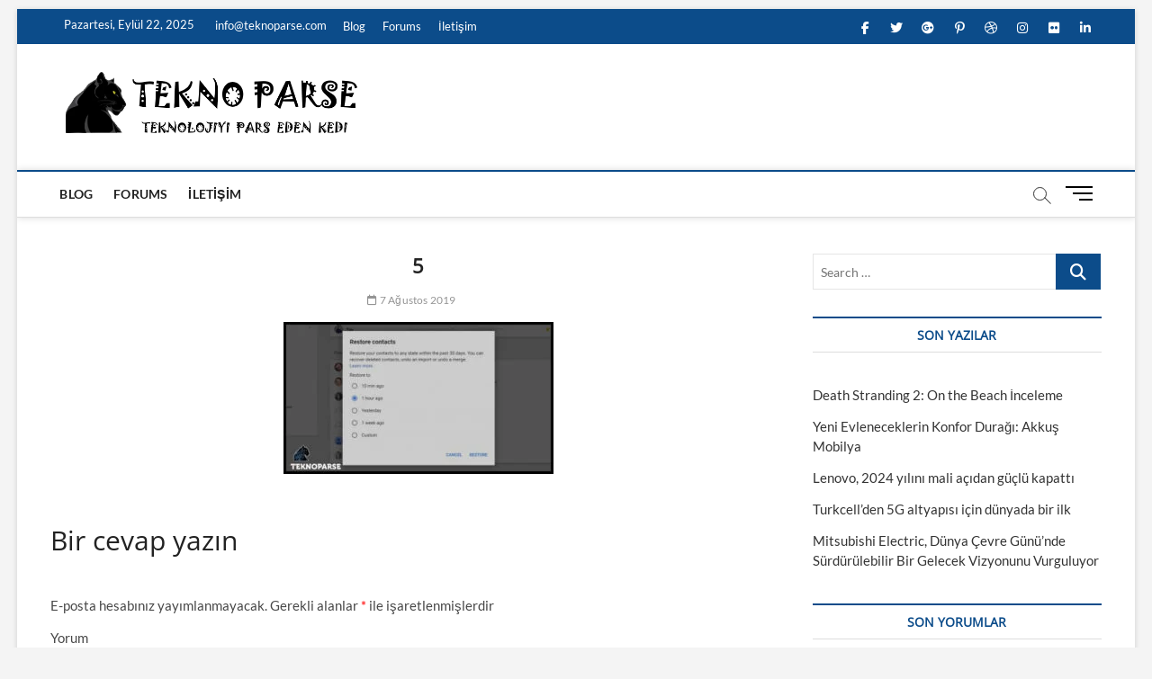

--- FILE ---
content_type: text/html
request_url: https://teknoparse.com/detayli-android-veri-kurtarma-rehberi/5-3/
body_size: 9856
content:
<!DOCTYPE html>
<html lang="tr"
	prefix="og: http://ogp.me/ns#" >
<head>
<meta charset="UTF-8" />
<link rel="profile" href="http://gmpg.org/xfn/11" />
<title>5 &#8211; TeknoParse</title>
		 		 		 		 		 		 		 		 		 		 		 		 		 		 		 		 		 		 		 		 		 		 		 		 		 		 		 		 		 		 		 		 		 		 		 		 		 		 		 		 <link rel='dns-prefetch' href='//s.w.org' />
<link rel="alternate" type="application/rss+xml" title="TeknoParse &raquo; beslemesi" href="https://teknoparse.com/feed/" />
<link rel="alternate" type="application/rss+xml" title="TeknoParse &raquo; yorum beslemesi" href="https://teknoparse.com/comments/feed/" />
<link rel="alternate" type="application/rss+xml" title="TeknoParse &raquo; 5 yorum beslemesi" href="https://teknoparse.com/detayli-android-veri-kurtarma-rehberi/5-3/feed/" />
		<script type="text/javascript">
			window._wpemojiSettings = {"baseUrl":"https:\/\/s.w.org\/images\/core\/emoji\/12.0.0-1\/72x72\/","ext":".png","svgUrl":"https:\/\/s.w.org\/images\/core\/emoji\/12.0.0-1\/svg\/","svgExt":".svg","source":{"concatemoji":"https:\/\/teknoparse.com\/wp-includes\/js\/wp-emoji-release.min.js?ver=5.4.16"}};
			/*! This file is auto-generated */
			!function(e,a,t){var n,r,o,i=a.createElement("canvas"),p=i.getContext&&i.getContext("2d");function s(e,t){var a=String.fromCharCode;p.clearRect(0,0,i.width,i.height),p.fillText(a.apply(this,e),0,0);e=i.toDataURL();return p.clearRect(0,0,i.width,i.height),p.fillText(a.apply(this,t),0,0),e===i.toDataURL()}function c(e){var t=a.createElement("script");t.src=e,t.defer=t.type="text/javascript",a.getElementsByTagName("head")[0].appendChild(t)}for(o=Array("flag","emoji"),t.supports={everything:!0,everythingExceptFlag:!0},r=0;r<o.length;r++)t.supports[o[r]]=function(e){if(!p||!p.fillText)return!1;switch(p.textBaseline="top",p.font="600 32px Arial",e){case"flag":return s([127987,65039,8205,9895,65039],[127987,65039,8203,9895,65039])?!1:!s([55356,56826,55356,56819],[55356,56826,8203,55356,56819])&&!s([55356,57332,56128,56423,56128,56418,56128,56421,56128,56430,56128,56423,56128,56447],[55356,57332,8203,56128,56423,8203,56128,56418,8203,56128,56421,8203,56128,56430,8203,56128,56423,8203,56128,56447]);case"emoji":return!s([55357,56424,55356,57342,8205,55358,56605,8205,55357,56424,55356,57340],[55357,56424,55356,57342,8203,55358,56605,8203,55357,56424,55356,57340])}return!1}(o[r]),t.supports.everything=t.supports.everything&&t.supports[o[r]],"flag"!==o[r]&&(t.supports.everythingExceptFlag=t.supports.everythingExceptFlag&&t.supports[o[r]]);t.supports.everythingExceptFlag=t.supports.everythingExceptFlag&&!t.supports.flag,t.DOMReady=!1,t.readyCallback=function(){t.DOMReady=!0},t.supports.everything||(n=function(){t.readyCallback()},a.addEventListener?(a.addEventListener("DOMContentLoaded",n,!1),e.addEventListener("load",n,!1)):(e.attachEvent("onload",n),a.attachEvent("onreadystatechange",function(){"complete"===a.readyState&&t.readyCallback()})),(n=t.source||{}).concatemoji?c(n.concatemoji):n.wpemoji&&n.twemoji&&(c(n.twemoji),c(n.wpemoji)))}(window,document,window._wpemojiSettings);
		</script>
		<style type="text/css">
img.wp-smiley,
img.emoji {
	display: inline !important;
	border: none !important;
	box-shadow: none !important;
	height: 1em !important;
	width: 1em !important;
	margin: 0 .07em !important;
	vertical-align: -0.1em !important;
	background: none !important;
	padding: 0 !important;
}
</style>
	<!-- <link rel='stylesheet' id='wp-block-library-css'  href='https://teknoparse.com/wp-includes/css/dist/block-library/style.min.css?ver=5.4.16' type='text/css' media='all' /> -->
<!-- <link rel='stylesheet' id='wp-date-remover-css'  href='https://teknoparse.com/wp-content/plugins/wp-date-remover/public/css/wp-date-remover-public.css?ver=1.0.0' type='text/css' media='all' /> -->
<!-- <link rel='stylesheet' id='magbook-style-css'  href='https://teknoparse.com/wp-content/themes/magbook/style.css?ver=5.4.16' type='text/css' media='all' /> -->
<link rel="stylesheet" type="text/css" href="//teknoparse.com/wp-content/cache/wpfc-minified/978hdzmv/7x0k6.css" media="all"/>
<style id='magbook-style-inline-css' type='text/css'>
/* Logo for high resolution screen(Use 2X size image) */
		.custom-logo-link .custom-logo {
			height: 80px;
			width: auto;
		}

		.top-logo-title .custom-logo-link {
			display: inline-block;
		}

		.top-logo-title .custom-logo {
			height: auto;
			width: 50%;
		}

		.top-logo-title #site-detail {
			display: block;
			text-align: center;
		}
		.side-menu-wrap .custom-logo {
			height: auto;
			width:100%;
		}

		@media only screen and (max-width: 767px) { 
			.top-logo-title .custom-logo-link .custom-logo {
				width: 60%;
			}
		}

		@media only screen and (max-width: 480px) { 
			.top-logo-title .custom-logo-link .custom-logo {
				width: 80%;
			}
		}
			/* Hide Category */
			.entry-meta .cats-links,
			.box-layout-1 .cat-box-primary .cat-box-text .cats-links,
			.widget-cat-box-2 .post:nth-child(2) .cats-links,
			.main-slider .no-slider .slides li:first-child .slider-text-content .cats-links {
				display: none;
				visibility: hidden;
			}/* Hide Comments */
			.entry-meta .comments,
			.mb-entry-meta .comments {
				display: none;
				visibility: hidden;
			}
		#site-branding #site-title, #site-branding #site-description{
			clip: rect(1px, 1px, 1px, 1px);
			position: absolute;
		}
.cats-links .cl-646{

					border-color:#23b2e5;
					color:#23b2e5;

				}
				.menu-item-object-category.cl-646 a, .widget-cat-tab-box .cat-tab-menu .cl-646{
					color:#23b2e5;

				}.cats-links .cl-648{

					border-color:#d90866;
					color:#d90866;

				}
				.menu-item-object-category.cl-648 a, .widget-cat-tab-box .cat-tab-menu .cl-648{
					color:#d90866;

				}
</style>
<!-- <link rel='stylesheet' id='font-awesome-css'  href='https://teknoparse.com/wp-content/themes/magbook/assets/font-awesome/css/all.min.css?ver=5.4.16' type='text/css' media='all' /> -->
<!-- <link rel='stylesheet' id='magbook-responsive-css'  href='https://teknoparse.com/wp-content/themes/magbook/css/responsive.css?ver=5.4.16' type='text/css' media='all' /> -->
<!-- <link rel='stylesheet' id='magbook-google-fonts-css'  href='https://teknoparse.com/wp-content/fonts/7c7f521ea65e77a96def1f4f8a7b585c.css?ver=5.4.16' type='text/css' media='all' /> -->
<link rel="stylesheet" type="text/css" href="//teknoparse.com/wp-content/cache/wpfc-minified/2zul6w6u/dnlm3.css" media="all"/>
<script src='//teknoparse.com/wp-content/cache/wpfc-minified/89q24463/7x0k6.js' type="text/javascript"></script>
<!-- <script type='text/javascript' src='https://teknoparse.com/wp-includes/js/jquery/jquery.js?ver=1.12.4-wp'></script> -->
<!-- <script type='text/javascript' src='https://teknoparse.com/wp-includes/js/jquery/jquery-migrate.min.js?ver=1.4.1'></script> -->
<!-- <script type='text/javascript' src='https://teknoparse.com/wp-content/plugins/wp-date-remover/public/js/wp-date-remover-public.js?ver=1.0.0'></script> -->
<!--[if lt IE 9]>
<script type='text/javascript' src='https://teknoparse.com/wp-content/themes/magbook/js/html5.js?ver=3.7.3'></script>
<![endif]-->
<link rel='https://api.w.org/' href='https://teknoparse.com/wp-json/' />
<link rel="EditURI" type="application/rsd+xml" title="RSD" href="https://teknoparse.com/xmlrpc.php?rsd" />
<link rel="wlwmanifest" type="application/wlwmanifest+xml" href="https://teknoparse.com/wp-includes/wlwmanifest.xml" /> 
<meta name="generator" content="WordPress 5.4.16" />
<link rel='shortlink' href='https://teknoparse.com/?p=4966' />
<link rel="alternate" type="application/json+oembed" href="https://teknoparse.com/wp-json/oembed/1.0/embed?url=https%3A%2F%2Fteknoparse.com%2Fdetayli-android-veri-kurtarma-rehberi%2F5-3%2F" />
<link rel="alternate" type="text/xml+oembed" href="https://teknoparse.com/wp-json/oembed/1.0/embed?url=https%3A%2F%2Fteknoparse.com%2Fdetayli-android-veri-kurtarma-rehberi%2F5-3%2F&#038;format=xml" />
<!-- Analytics by WP-Statistics v12.6.4 - https://wp-statistics.com/ -->
	<meta name="viewport" content="width=device-width" />
	<style type="text/css">.recentcomments a{display:inline !important;padding:0 !important;margin:0 !important;}</style>      <meta name="onesignal" content="wordpress-plugin"/>
          <link rel="manifest"
            href="https://teknoparse.com/wp-content/plugins/onesignal-free-web-push-notifications/sdk_files/manifest.json.php?gcm_sender_id="/>
          <script src="https://cdn.onesignal.com/sdks/OneSignalSDK.js" async></script>    <script>

      window.OneSignal = window.OneSignal || [];

      OneSignal.push( function() {
        OneSignal.SERVICE_WORKER_UPDATER_PATH = "OneSignalSDKUpdaterWorker.js.php";
        OneSignal.SERVICE_WORKER_PATH = "OneSignalSDKWorker.js.php";
        OneSignal.SERVICE_WORKER_PARAM = { scope: '/' };

        OneSignal.setDefaultNotificationUrl("https://teknoparse.com");
        var oneSignal_options = {};
        window._oneSignalInitOptions = oneSignal_options;

        oneSignal_options['wordpress'] = true;
oneSignal_options['appId'] = '67890e46-be29-4fb9-8116-9a5cd007fdac';
oneSignal_options['autoRegister'] = true;
oneSignal_options['welcomeNotification'] = { };
oneSignal_options['welcomeNotification']['title'] = "";
oneSignal_options['welcomeNotification']['message'] = "";
oneSignal_options['path'] = "https://teknoparse.com/wp-content/plugins/onesignal-free-web-push-notifications/sdk_files/";
oneSignal_options['persistNotification'] = true;
oneSignal_options['promptOptions'] = { };
oneSignal_options['promptOptions']['actionMessage'] = 'Bildirimleri alın';
oneSignal_options['promptOptions']['exampleNotificationTitleDesktop'] = 'Örnek bildirim';
oneSignal_options['promptOptions']['exampleNotificationMessageDesktop'] = 'Pc de örnek görünüm';
oneSignal_options['promptOptions']['exampleNotificationTitleMobile'] = 'Örnek cep telefonu bildirimi';
oneSignal_options['promptOptions']['exampleNotificationMessageMobile'] = 'Telefonunuzda bildirimler böyle gözükecek';
oneSignal_options['promptOptions']['exampleNotificationCaption'] = 'Dilediğiniz zaman ayrılabilrisiniz';
oneSignal_options['promptOptions']['acceptButtonText'] = 'DEVAM';
oneSignal_options['promptOptions']['cancelButtonText'] = 'VAZGEÇ';
oneSignal_options['promptOptions']['siteName'] = 'https://teknoparse.com';
oneSignal_options['promptOptions']['autoAcceptTitle'] = 'İzin verin';
oneSignal_options['notifyButton'] = { };
oneSignal_options['notifyButton']['enable'] = true;
oneSignal_options['notifyButton']['position'] = 'bottom-right';
oneSignal_options['notifyButton']['theme'] = 'default';
oneSignal_options['notifyButton']['size'] = 'medium';
oneSignal_options['notifyButton']['prenotify'] = true;
oneSignal_options['notifyButton']['displayPredicate'] = function() {
              return OneSignal.isPushNotificationsEnabled()
                      .then(function(isPushEnabled) {
                          return !isPushEnabled;
                      });
            };
oneSignal_options['notifyButton']['showCredit'] = true;
oneSignal_options['notifyButton']['text'] = {};
oneSignal_options['notifyButton']['text']['message.prenotify'] = 'Yeni yazılar için bildirim alın';
oneSignal_options['notifyButton']['text']['tip.state.unsubscribed'] = 'Yeni yazılar için bildirim alın.';
oneSignal_options['notifyButton']['text']['tip.state.subscribed'] = 'Bildirimler açık';
oneSignal_options['notifyButton']['text']['tip.state.blocked'] = 'Bildirimleri kapattınız';
oneSignal_options['notifyButton']['text']['message.action.subscribed'] = 'Anlık bildirimler açık';
oneSignal_options['notifyButton']['text']['message.action.resubscribed'] = 'Bildirimlere katıldınız';
oneSignal_options['notifyButton']['text']['message.action.unsubscribed'] = 'Artık bildirim almayacaksınız';
oneSignal_options['notifyButton']['text']['dialog.main.title'] = 'Bildirimleri yönetin';
oneSignal_options['notifyButton']['text']['dialog.main.button.subscribe'] = 'Katılın';
oneSignal_options['notifyButton']['text']['dialog.main.button.unsubscribe'] = 'Ayrılın';
oneSignal_options['notifyButton']['text']['dialog.blocked.title'] = 'Engeli kaldır';
oneSignal_options['notifyButton']['text']['dialog.blocked.message'] = 'Message';
oneSignal_options['notifyButton']['colors'] = {};
              oneSignal_options['autoRegister'] = false;
              OneSignal.showHttpPrompt();
              OneSignal.init(window._oneSignalInitOptions);
                    });

      function documentInitOneSignal() {
        var oneSignal_elements = document.getElementsByClassName("OneSignal-prompt");

        var oneSignalLinkClickHandler = function(event) { OneSignal.push(['registerForPushNotifications']); event.preventDefault(); };        for(var i = 0; i < oneSignal_elements.length; i++)
          oneSignal_elements[i].addEventListener('click', oneSignalLinkClickHandler, false);
      }

      if (document.readyState === 'complete') {
           documentInitOneSignal();
      }
      else {
           window.addEventListener("load", function(event){
               documentInitOneSignal();
          });
      }
    </script>

<link rel="icon" href="https://teknoparse.com/wp-content/uploads/2020/04/teknoparse_logo.png" sizes="32x32" />
<link rel="icon" href="https://teknoparse.com/wp-content/uploads/2020/04/teknoparse_logo.png" sizes="192x192" />
<link rel="apple-touch-icon" href="https://teknoparse.com/wp-content/uploads/2020/04/teknoparse_logo.png" />
<meta name="msapplication-TileImage" content="https://teknoparse.com/wp-content/uploads/2020/04/teknoparse_logo.png" />
</head>
<body class="attachment attachment-template-default single single-attachment postid-4966 attachmentid-4966 attachment-jpeg wp-custom-logo wp-embed-responsive boxed-layout n-sld ">
	<div id="page" class="site">
	<a class="skip-link screen-reader-text" href="#site-content-contain">Skip to content</a>
	<!-- Masthead ============================================= -->
	<header id="masthead" class="site-header" role="banner">
		<div class="header-wrap">
						<!-- Top Header============================================= -->
			<div class="top-header">

									<div class="top-bar">
						<div class="wrap">
															<div class="top-bar-date">
									<span>Pazartesi, Eylül 22, 2025</span>
								</div>
							<aside id="custom_html-1" class="widget_text widget widget_contact"><div class="textwidget custom-html-widget"><ul>
		<li><a title="Mail Us" href="mailto:info@teknoparse.com"><i class="fa fa-envelope-o"></i> info@teknoparse.com</a></li>
</ul></div></aside>							<nav class="top-bar-menu" role="navigation" aria-label="Topbar Menu">
								<button class="top-menu-toggle" type="button">			
									<i class="fa-solid fa-bars"></i>
							  	</button>
								<ul class="top-menu"><li id="menu-item-1593" class="menu-item menu-item-type-custom menu-item-object-custom menu-item-1593"><a href="#">Blog</a></li>
<li id="menu-item-1594" class="menu-item menu-item-type-custom menu-item-object-custom menu-item-1594"><a href="#">Forums</a></li>
<li id="menu-item-1930" class="menu-item menu-item-type-post_type menu-item-object-page menu-item-1930"><a href="https://teknoparse.com/iletisim/">İletişim</a></li>
</ul>							</nav> <!-- end .top-bar-menu -->
							<div class="header-social-block">	<div class="social-links clearfix">
	<ul><li id="menu-item-196" class="menu-item menu-item-type-custom menu-item-object-custom menu-item-196"><a href="https://www.facebook.com/TeknoParse-328372811408049"><span class="screen-reader-text">facebook</span></a></li>
<li id="menu-item-197" class="menu-item menu-item-type-custom menu-item-object-custom menu-item-197"><a href="https://twitter.com/ParseTekno"><span class="screen-reader-text">twitter</span></a></li>
<li id="menu-item-198" class="menu-item menu-item-type-custom menu-item-object-custom menu-item-198"><a href="http://plus.google.com"><span class="screen-reader-text">googleplus</span></a></li>
<li id="menu-item-199" class="menu-item menu-item-type-custom menu-item-object-custom menu-item-199"><a href="http://pinterest.com"><span class="screen-reader-text">pinterest</span></a></li>
<li id="menu-item-200" class="menu-item menu-item-type-custom menu-item-object-custom menu-item-200"><a href="http://dribbble.com"><span class="screen-reader-text">dribbble</span></a></li>
<li id="menu-item-201" class="menu-item menu-item-type-custom menu-item-object-custom menu-item-201"><a href="https://www.instagram.com/teknoparse/"><span class="screen-reader-text">instagram</span></a></li>
<li id="menu-item-202" class="menu-item menu-item-type-custom menu-item-object-custom menu-item-202"><a href="http://flickr.com"><span class="screen-reader-text">flickr</span></a></li>
<li id="menu-item-203" class="menu-item menu-item-type-custom menu-item-object-custom menu-item-203"><a href="http://linkedin.com"><span class="screen-reader-text">linkedin</span></a></li>
</ul>	</div><!-- end .social-links -->
	</div><!-- end .header-social-block -->
						</div> <!-- end .wrap -->
					</div> <!-- end .top-bar -->
				
				<!-- Main Header============================================= -->
				<div class="logo-bar"> <div class="wrap"> <div id="site-branding"><a href="https://teknoparse.com/" class="custom-logo-link" rel="home"><img width="648" height="153" src="https://teknoparse.com/wp-content/uploads/2019/05/magbook_site_branding.png" class="custom-logo" alt="TeknoParse" srcset="https://teknoparse.com/wp-content/uploads/2019/05/magbook_site_branding.png 648w, https://teknoparse.com/wp-content/uploads/2019/05/magbook_site_branding-600x142.png 600w, https://teknoparse.com/wp-content/uploads/2019/05/magbook_site_branding-300x71.png 300w" sizes="(max-width: 648px) 100vw, 648px" /></a><div id="site-detail"> <h2 id="site-title"> 				<a href="https://teknoparse.com/" title="TeknoParse" rel="home"> TeknoParse </a>
				 </h2> <!-- end .site-title --> 					<div id="site-description"> En Güncel Teknoloji Haber ve İncelemeleri </div> <!-- end #site-description -->
						
		</div></div>		</div><!-- end .wrap -->
	</div><!-- end .logo-bar -->


				<div id="sticky-header" class="clearfix">
					<div class="wrap">
						<div class="main-header clearfix">

							<!-- Main Nav ============================================= -->
									<div id="site-branding">
			<a href="https://teknoparse.com/" class="custom-logo-link" rel="home"><img width="648" height="153" src="https://teknoparse.com/wp-content/uploads/2019/05/magbook_site_branding.png" class="custom-logo" alt="TeknoParse" srcset="https://teknoparse.com/wp-content/uploads/2019/05/magbook_site_branding.png 648w, https://teknoparse.com/wp-content/uploads/2019/05/magbook_site_branding-600x142.png 600w, https://teknoparse.com/wp-content/uploads/2019/05/magbook_site_branding-300x71.png 300w" sizes="(max-width: 648px) 100vw, 648px" /></a>		</div> <!-- end #site-branding -->
									<nav id="site-navigation" class="main-navigation clearfix" role="navigation" aria-label="Main Menu">
																
									<button class="menu-toggle" type="button" aria-controls="primary-menu" aria-expanded="false">
										<span class="line-bar"></span>
									</button><!-- end .menu-toggle -->
									<ul id="primary-menu" class="menu nav-menu"><li class="menu-item menu-item-type-custom menu-item-object-custom menu-item-1593"><a href="#">Blog</a></li>
<li class="menu-item menu-item-type-custom menu-item-object-custom menu-item-1594"><a href="#">Forums</a></li>
<li class="menu-item menu-item-type-post_type menu-item-object-page menu-item-1930"><a href="https://teknoparse.com/iletisim/">İletişim</a></li>
</ul>								</nav> <!-- end #site-navigation -->
															<button id="search-toggle" type="button" class="header-search" type="button"></button>
								<div id="search-box" class="clearfix">
									<form class="search-form" action="https://teknoparse.com/" method="get">
			<label class="screen-reader-text">Search &hellip;</label>
		<input type="search" name="s" class="search-field" placeholder="Search &hellip;" autocomplete="off" />
		<button type="submit" class="search-submit"><i class="fa-solid fa-magnifying-glass"></i></button>
</form> <!-- end .search-form -->								</div>  <!-- end #search-box -->
																<button class="show-menu-toggle" type="button">			
										<span class="sn-text">Menu Button</span>
										<span class="bars"></span>
								  	</button>
						  	
						</div><!-- end .main-header -->
					</div> <!-- end .wrap -->
				</div><!-- end #sticky-header -->

							</div><!-- end .top-header -->
								<aside class="side-menu-wrap" role="complementary" aria-label="Side Sidebar">
						<div class="side-menu">
					  		<button class="hide-menu-toggle" type="button">		
								<span class="bars"></span>
						  	</button>

									<div id="site-branding">
			<a href="https://teknoparse.com/" class="custom-logo-link" rel="home"><img width="648" height="153" src="https://teknoparse.com/wp-content/uploads/2019/05/magbook_site_branding.png" class="custom-logo" alt="TeknoParse" srcset="https://teknoparse.com/wp-content/uploads/2019/05/magbook_site_branding.png 648w, https://teknoparse.com/wp-content/uploads/2019/05/magbook_site_branding-600x142.png 600w, https://teknoparse.com/wp-content/uploads/2019/05/magbook_site_branding-300x71.png 300w" sizes="(max-width: 648px) 100vw, 648px" /></a>		</div> <!-- end #site-branding -->
		<div class="social-links clearfix">
	<ul><li class="menu-item menu-item-type-custom menu-item-object-custom menu-item-196"><a href="https://www.facebook.com/TeknoParse-328372811408049"><span class="screen-reader-text">facebook</span></a></li>
<li class="menu-item menu-item-type-custom menu-item-object-custom menu-item-197"><a href="https://twitter.com/ParseTekno"><span class="screen-reader-text">twitter</span></a></li>
<li class="menu-item menu-item-type-custom menu-item-object-custom menu-item-198"><a href="http://plus.google.com"><span class="screen-reader-text">googleplus</span></a></li>
<li class="menu-item menu-item-type-custom menu-item-object-custom menu-item-199"><a href="http://pinterest.com"><span class="screen-reader-text">pinterest</span></a></li>
<li class="menu-item menu-item-type-custom menu-item-object-custom menu-item-200"><a href="http://dribbble.com"><span class="screen-reader-text">dribbble</span></a></li>
<li class="menu-item menu-item-type-custom menu-item-object-custom menu-item-201"><a href="https://www.instagram.com/teknoparse/"><span class="screen-reader-text">instagram</span></a></li>
<li class="menu-item menu-item-type-custom menu-item-object-custom menu-item-202"><a href="http://flickr.com"><span class="screen-reader-text">flickr</span></a></li>
<li class="menu-item menu-item-type-custom menu-item-object-custom menu-item-203"><a href="http://linkedin.com"><span class="screen-reader-text">linkedin</span></a></li>
</ul>	</div><!-- end .social-links -->
	<div class="side-widget-tray"><!-- Category Box Widget ============================================= --><section id="magbook_category_box_widgets-1" class="widget widget-cat-box">						<div class="box-layout-2">
							<div class="cat-box-wrap clearfix">
									</div>
				<!-- end .cat-box-wrap -->
			</div>
			<!-- end .box-layout-1 -->
	</section><!-- end .widget-cat-box --></div> <!-- end .side-widget-tray -->						</div><!-- end .side-menu -->
					</aside><!-- end .side-menu-wrap -->
						</div><!-- end .header-wrap -->

		<!-- Breaking News ============================================= -->
		
		<!-- Main Slider ============================================= -->
			</header> <!-- end #masthead -->

	<!-- Main Page Start ============================================= -->
	<div id="site-content-contain" class="site-content-contain">
		<div id="content" class="site-content">
				<div class="wrap">
	<div id="primary" class="content-area">
		<main id="main" class="site-main" role="main">
							<article id="post-4966" class="post-4966 attachment type-attachment status-inherit hentry">
										<header class="entry-header">
													<div class="entry-meta">
									<span class="cats-links">
			</span><!-- end .cat-links -->
							</div>
														<h1 class="entry-title">5</h1> <!-- end.entry-title -->
							<div class="entry-meta"><span class="author vcard"><a href="https://teknoparse.com/author/tozunatmaca/" title="5"><i class="fa-regular fa-user"></i> Tözün Atmaca</a></span><span class="posted-on"><a href="https://teknoparse.com/detayli-android-veri-kurtarma-rehberi/5-3/" title="7 Ağustos 2019"><i class="fa-regular fa-calendar"></i> 7 Ağustos 2019</a></span>										<span class="comments">
										<a href="https://teknoparse.com/detayli-android-veri-kurtarma-rehberi/5-3/#respond"><i class="fa-regular fa-comment"></i> No Comments</a> </span>
								</div> <!-- end .entry-meta -->					</header> <!-- end .entry-header -->
					<div class="entry-content">
							<p class="attachment"><a href='https://teknoparse.com/wp-content/uploads/2019/08/5-2.jpg'><img width="300" height="169" src="https://teknoparse.com/wp-content/uploads/2019/08/5-2-300x169.jpg" class="attachment-medium size-medium" alt="" srcset="https://teknoparse.com/wp-content/uploads/2019/08/5-2-300x169.jpg 300w, https://teknoparse.com/wp-content/uploads/2019/08/5-2.jpg 420w" sizes="(max-width: 300px) 100vw, 300px" /></a></p>
			
					</div><!-- end .entry-content -->
									</article><!-- end .post -->
				
<div id="comments" class="comments-area">
				<div id="respond" class="comment-respond">
		<h3 id="reply-title" class="comment-reply-title">Bir cevap yazın <small><a rel="nofollow" id="cancel-comment-reply-link" href="/detayli-android-veri-kurtarma-rehberi/5-3/#respond" style="display:none;">Cevabı iptal et</a></small></h3><form action="https://teknoparse.com/wp-comments-post.php" method="post" id="commentform" class="comment-form" novalidate><p class="comment-notes"><span id="email-notes">E-posta hesabınız yayımlanmayacak.</span> Gerekli alanlar <span class="required">*</span> ile işaretlenmişlerdir</p><p class="comment-form-comment"><label for="comment">Yorum</label> <textarea id="comment" name="comment" cols="45" rows="8" maxlength="65525" required="required"></textarea></p><p class="comment-form-author"><label for="author">İsim <span class="required">*</span></label> <input id="author" name="author" type="text" value="" size="30" maxlength="245" required='required' /></p>
<p class="comment-form-email"><label for="email">E-posta <span class="required">*</span></label> <input id="email" name="email" type="email" value="" size="30" maxlength="100" aria-describedby="email-notes" required='required' /></p>
<p class="comment-form-url"><label for="url">İnternet sitesi</label> <input id="url" name="url" type="url" value="" size="30" maxlength="200" /></p>
<p class="comment-form-cookies-consent"><input id="wp-comment-cookies-consent" name="wp-comment-cookies-consent" type="checkbox" value="yes" /> <label for="wp-comment-cookies-consent">Bir dahaki sefere yorum yaptığımda kullanılmak üzere adımı, e-posta adresimi ve web site adresimi bu tarayıcıya kaydet.</label></p>
<p class="form-submit"><input name="submit" type="submit" id="submit" class="submit" value="Yorum gönder" /> <input type='hidden' name='comment_post_ID' value='4966' id='comment_post_ID' />
<input type='hidden' name='comment_parent' id='comment_parent' value='0' />
</p></form>	</div><!-- #respond -->
	</div> <!-- .comments-area -->
	<nav class="navigation post-navigation" role="navigation" aria-label="Yazılar">
		<h2 class="screen-reader-text">Yazı dolaşımı</h2>
		<div class="nav-links"><div class="nav-previous"><a href="https://teknoparse.com/detayli-android-veri-kurtarma-rehberi/" rel="prev"><span class="meta-nav">Published in</span><span class="post-title">Detaylı Android Veri Kurtarma Rehberi</span></a></div></div>
	</nav>		</main><!-- end #main -->
	</div> <!-- #primary -->

<aside id="secondary" class="widget-area" role="complementary" aria-label="Side Sidebar">
    <aside id="search-2" class="widget widget_search"><form class="search-form" action="https://teknoparse.com/" method="get">
			<label class="screen-reader-text">Search &hellip;</label>
		<input type="search" name="s" class="search-field" placeholder="Search &hellip;" autocomplete="off" />
		<button type="submit" class="search-submit"><i class="fa-solid fa-magnifying-glass"></i></button>
</form> <!-- end .search-form --></aside>		<aside id="recent-posts-2" class="widget widget_recent_entries">		<h2 class="widget-title">Son Yazılar</h2>		<ul>
											<li>
					<a href="https://teknoparse.com/ds2-inceleme/">Death Stranding 2: On the Beach İnceleme</a>
									</li>
											<li>
					<a href="https://teknoparse.com/yeni-evleneceklerin-konfor-duragi-akkus-mobilya/">Yeni Evleneceklerin Konfor Durağı: Akkuş Mobilya</a>
									</li>
											<li>
					<a href="https://teknoparse.com/lenovo-2024-yilini-mali-acidan-guclu-kapatti/">Lenovo, 2024 yılını mali açıdan güçlü kapattı</a>
									</li>
											<li>
					<a href="https://teknoparse.com/turkcellden-5g-altyapisi-icin-dunyada-bir-ilk/">Turkcell’den 5G altyapısı için dünyada bir ilk</a>
									</li>
											<li>
					<a href="https://teknoparse.com/mitsubishi-electric-dunya-cevre-gununde-surdurulebilir-bir-gelecek-vizyonunu-vurguluyor/">Mitsubishi Electric, Dünya Çevre Günü’nde Sürdürülebilir Bir Gelecek Vizyonunu Vurguluyor</a>
									</li>
					</ul>
		</aside><aside id="recent-comments-2" class="widget widget_recent_comments"><h2 class="widget-title">Son Yorumlar</h2><ul id="recentcomments"><li class="recentcomments"><a href="https://teknoparse.com/playstation-5-tasarimi-sizmis-olabilir/#comment-1549">Playstation 5 Tasarımı Sızmış Olabilir!</a> için <span class="comment-author-link"><a href='http://www.nevustechnology.com' rel='external nofollow ugc' class='url'>bradley</a></span></li><li class="recentcomments"><a href="https://teknoparse.com/en-iyi-ucretsiz-blog-siteleri-2019/#comment-1548">En İyi Ücretsiz Blog Siteleri 2019</a> için <span class="comment-author-link"><a href='https://www.sevincorganizasyon.com' rel='external nofollow ugc' class='url'>sevincorganizasyon</a></span></li><li class="recentcomments"><a href="https://teknoparse.com/bilgisayarinizi-nasil-hizlandirirsiniz/#comment-1547">Bilgisayarınızı Nasıl Hızlandırırsınız? | 1</a> için <span class="comment-author-link"><a href='https://teknoparse.com/bilgisayarinizi-nasil-hizlandirirsiniz-2/' rel='external nofollow ugc' class='url'>Bilgisayarınızı Nasıl Hızlandırırsınız? | 2 | TeknoParse</a></span></li><li class="recentcomments"><a href="https://teknoparse.com/dunyadaki-en-degerli-10-unicorn-yatirim/#comment-1532">Dünyadaki en değerli 10 &#8220;Unicorn&#8221; yatırım</a> için <span class="comment-author-link">Tözün</span></li><li class="recentcomments"><a href="https://teknoparse.com/1500-tlnin-altina-alinabilecek-en-iyi-telefonlar/#comment-1531">1500 TL’nin altına Alınabilecek En İyi Telefonlar</a> için <span class="comment-author-link">Tözün</span></li></ul></aside><aside id="categories-2" class="widget widget_categories"><h2 class="widget-title">Kategoriler</h2>		<ul>
				<li class="cat-item cat-item-438"><a href="https://teknoparse.com/category/inceleme/akilli-saat/">Akıllı Saat</a>
</li>
	<li class="cat-item cat-item-439"><a href="https://teknoparse.com/category/inceleme/akilli-telefon/">Akıllı Telefon</a>
</li>
	<li class="cat-item cat-item-2054"><a href="https://teknoparse.com/category/anime/">Anime</a>
</li>
	<li class="cat-item cat-item-3392"><a href="https://teknoparse.com/category/araba/">araba</a>
</li>
	<li class="cat-item cat-item-440"><a href="https://teknoparse.com/category/inceleme/bilgisayar/">Bilgisayar</a>
</li>
	<li class="cat-item cat-item-415"><a href="https://teknoparse.com/category/bilgisayarlar/">Bilgisayarlar</a>
</li>
	<li class="cat-item cat-item-2628"><a href="https://teknoparse.com/category/bilim/">Bilim</a>
</li>
	<li class="cat-item cat-item-1832"><a href="https://teknoparse.com/category/doga/">Doğa</a>
</li>
	<li class="cat-item cat-item-442"><a href="https://teknoparse.com/category/haberler/donanim/">Donanım</a>
</li>
	<li class="cat-item cat-item-443"><a href="https://teknoparse.com/category/inceleme/donanim-inceleme/">Donanım</a>
</li>
	<li class="cat-item cat-item-2285"><a href="https://teknoparse.com/category/dunya-saglik-orgutu/">Dünya Sağlık Örgütü</a>
</li>
	<li class="cat-item cat-item-416"><a href="https://teknoparse.com/category/en-iyiler/">En İyiler</a>
</li>
	<li class="cat-item cat-item-417"><a href="https://teknoparse.com/category/genel/">Genel</a>
</li>
	<li class="cat-item cat-item-3355"><a href="https://teknoparse.com/category/gida/">GIDA</a>
</li>
	<li class="cat-item cat-item-418"><a href="https://teknoparse.com/category/giyilebilir-teknolojiler/">Giyilebilir Teknolojiler</a>
</li>
	<li class="cat-item cat-item-444"><a href="https://teknoparse.com/category/haberler/guncel/">Güncel</a>
</li>
	<li class="cat-item cat-item-2416"><a href="https://teknoparse.com/category/gundem/">Gündem</a>
</li>
	<li class="cat-item cat-item-419"><a href="https://teknoparse.com/category/haberler/">Haberler</a>
</li>
	<li class="cat-item cat-item-420"><a href="https://teknoparse.com/category/inceleme/">İnceleme</a>
</li>
	<li class="cat-item cat-item-421"><a href="https://teknoparse.com/category/indir/">İndir</a>
</li>
	<li class="cat-item cat-item-422"><a href="https://teknoparse.com/category/haberler/internet/">İnternet</a>
</li>
	<li class="cat-item cat-item-2650"><a href="https://teknoparse.com/category/konsol/">Konsol</a>
</li>
	<li class="cat-item cat-item-2398"><a href="https://teknoparse.com/category/kuresel-isinma/">Küresel Isınma</a>
</li>
	<li class="cat-item cat-item-423"><a href="https://teknoparse.com/category/haberler/mobil/">Mobil</a>
</li>
	<li class="cat-item cat-item-424"><a href="https://teknoparse.com/category/nasil-yapilir/">Nasıl Yapılır</a>
</li>
	<li class="cat-item cat-item-1946"><a href="https://teknoparse.com/category/nedir/">Nedir?</a>
</li>
	<li class="cat-item cat-item-426"><a href="https://teknoparse.com/category/haberler/otomobil/">Otomobil</a>
</li>
	<li class="cat-item cat-item-649"><a href="https://teknoparse.com/category/oyun/">Oyun</a>
</li>
	<li class="cat-item cat-item-646"><a href="https://teknoparse.com/category/popular/">Popular</a>
</li>
	<li class="cat-item cat-item-2284"><a href="https://teknoparse.com/category/saglik/">Sağlık</a>
</li>
	<li class="cat-item cat-item-431"><a href="https://teknoparse.com/category/inceleme/ses-goruntu-sistemleri-inceleme/">Ses-Görüntü Sistemleri</a>
</li>
	<li class="cat-item cat-item-648"><a href="https://teknoparse.com/category/slider/">Slider</a>
</li>
	<li class="cat-item cat-item-432"><a href="https://teknoparse.com/category/inceleme/tablet/">Tablet</a>
</li>
	<li class="cat-item cat-item-1"><a href="https://teknoparse.com/category/uncategorized/">Teknoloji</a>
</li>
	<li class="cat-item cat-item-434"><a href="https://teknoparse.com/category/telefonlar/">Telefonlar</a>
</li>
	<li class="cat-item cat-item-435"><a href="https://teknoparse.com/category/tvler/">TV&#039;ler</a>
</li>
	<li class="cat-item cat-item-2627"><a href="https://teknoparse.com/category/uzay/">Uzay</a>
</li>
	<li class="cat-item cat-item-641"><a href="https://teknoparse.com/category/video/">VİDEO</a>
</li>
	<li class="cat-item cat-item-436"><a href="https://teknoparse.com/category/haberler/yazilim/">Yazılım</a>
</li>
	<li class="cat-item cat-item-437"><a href="https://teknoparse.com/category/inceleme/yazilim-inceleme/">Yazılım</a>
</li>
		</ul>
			</aside><aside id="tag_cloud-1" class="widget widget_tag_cloud"><h2 class="widget-title">Tags</h2><div class="tagcloud"><a href="https://teknoparse.com/tag/5g/" class="tag-cloud-link tag-link-125 tag-link-position-1" style="font-size: 12.392156862745pt;" aria-label="5G (20 öge)">5G</a>
<a href="https://teknoparse.com/tag/amazon/" class="tag-cloud-link tag-link-875 tag-link-position-2" style="font-size: 9.5098039215686pt;" aria-label="Amazon (12 öge)">Amazon</a>
<a href="https://teknoparse.com/tag/android/" class="tag-cloud-link tag-link-23 tag-link-position-3" style="font-size: 19.392156862745pt;" aria-label="Android (67 öge)">Android</a>
<a href="https://teknoparse.com/tag/android-10/" class="tag-cloud-link tag-link-2279 tag-link-position-4" style="font-size: 8.5490196078431pt;" aria-label="Android 10 (10 öge)">Android 10</a>
<a href="https://teknoparse.com/tag/apple/" class="tag-cloud-link tag-link-155 tag-link-position-5" style="font-size: 19.392156862745pt;" aria-label="apple (67 öge)">apple</a>
<a href="https://teknoparse.com/tag/bilim/" class="tag-cloud-link tag-link-1704 tag-link-position-6" style="font-size: 13.490196078431pt;" aria-label="Bilim (24 öge)">Bilim</a>
<a href="https://teknoparse.com/tag/chrome/" class="tag-cloud-link tag-link-588 tag-link-position-7" style="font-size: 14.313725490196pt;" aria-label="chrome (28 öge)">chrome</a>
<a href="https://teknoparse.com/tag/disney-plus/" class="tag-cloud-link tag-link-2616 tag-link-position-8" style="font-size: 8.5490196078431pt;" aria-label="Disney Plus (10 öge)">Disney Plus</a>
<a href="https://teknoparse.com/tag/evren/" class="tag-cloud-link tag-link-3594 tag-link-position-9" style="font-size: 17.745098039216pt;" aria-label="evren (50 öge)">evren</a>
<a href="https://teknoparse.com/tag/facebook/" class="tag-cloud-link tag-link-206 tag-link-position-10" style="font-size: 14.725490196078pt;" aria-label="Facebook (30 öge)">Facebook</a>
<a href="https://teknoparse.com/tag/google/" class="tag-cloud-link tag-link-230 tag-link-position-11" style="font-size: 22pt;" aria-label="Google (103 öge)">Google</a>
<a href="https://teknoparse.com/tag/google-asistan/" class="tag-cloud-link tag-link-515 tag-link-position-12" style="font-size: 9.0980392156863pt;" aria-label="Google asistan (11 öge)">Google asistan</a>
<a href="https://teknoparse.com/tag/guncelleme/" class="tag-cloud-link tag-link-775 tag-link-position-13" style="font-size: 8pt;" aria-label="Güncelleme (9 öge)">Güncelleme</a>
<a href="https://teknoparse.com/tag/huawei/" class="tag-cloud-link tag-link-104 tag-link-position-14" style="font-size: 16.647058823529pt;" aria-label="Huawei (42 öge)">Huawei</a>
<a href="https://teknoparse.com/tag/instagram/" class="tag-cloud-link tag-link-100 tag-link-position-15" style="font-size: 10.470588235294pt;" aria-label="instagram (14 öge)">instagram</a>
<a href="https://teknoparse.com/tag/ios/" class="tag-cloud-link tag-link-254 tag-link-position-16" style="font-size: 15.137254901961pt;" aria-label="ios (32 öge)">ios</a>
<a href="https://teknoparse.com/tag/ipad/" class="tag-cloud-link tag-link-793 tag-link-position-17" style="font-size: 8.5490196078431pt;" aria-label="iPad (10 öge)">iPad</a>
<a href="https://teknoparse.com/tag/iphone/" class="tag-cloud-link tag-link-256 tag-link-position-18" style="font-size: 14.313725490196pt;" aria-label="iphone (28 öge)">iphone</a>
<a href="https://teknoparse.com/tag/keenetic/" class="tag-cloud-link tag-link-2317 tag-link-position-19" style="font-size: 8.5490196078431pt;" aria-label="keenetic (10 öge)">keenetic</a>
<a href="https://teknoparse.com/tag/lenovo/" class="tag-cloud-link tag-link-1105 tag-link-position-20" style="font-size: 8pt;" aria-label="Lenovo (9 öge)">Lenovo</a>
<a href="https://teknoparse.com/tag/lg/" class="tag-cloud-link tag-link-719 tag-link-position-21" style="font-size: 10.058823529412pt;" aria-label="LG (13 öge)">LG</a>
<a href="https://teknoparse.com/tag/mac/" class="tag-cloud-link tag-link-274 tag-link-position-22" style="font-size: 9.5098039215686pt;" aria-label="mac (12 öge)">mac</a>
<a href="https://teknoparse.com/tag/mars/" class="tag-cloud-link tag-link-2638 tag-link-position-23" style="font-size: 8pt;" aria-label="mars (9 öge)">mars</a>
<a href="https://teknoparse.com/tag/microsoft/" class="tag-cloud-link tag-link-32 tag-link-position-24" style="font-size: 14.176470588235pt;" aria-label="Microsoft (27 öge)">Microsoft</a>
<a href="https://teknoparse.com/tag/nasa/" class="tag-cloud-link tag-link-904 tag-link-position-25" style="font-size: 17.058823529412pt;" aria-label="NASA (45 öge)">NASA</a>
<a href="https://teknoparse.com/tag/netflix/" class="tag-cloud-link tag-link-67 tag-link-position-26" style="font-size: 12.117647058824pt;" aria-label="Netflix (19 öge)">Netflix</a>
<a href="https://teknoparse.com/tag/nintendo/" class="tag-cloud-link tag-link-802 tag-link-position-27" style="font-size: 9.5098039215686pt;" aria-label="Nintendo (12 öge)">Nintendo</a>
<a href="https://teknoparse.com/tag/nvidia/" class="tag-cloud-link tag-link-288 tag-link-position-28" style="font-size: 8pt;" aria-label="Nvidia (9 öge)">Nvidia</a>
<a href="https://teknoparse.com/tag/oppo/" class="tag-cloud-link tag-link-618 tag-link-position-29" style="font-size: 10.058823529412pt;" aria-label="Oppo (13 öge)">Oppo</a>
<a href="https://teknoparse.com/tag/oyun/" class="tag-cloud-link tag-link-720 tag-link-position-30" style="font-size: 8.5490196078431pt;" aria-label="Oyun (10 öge)">Oyun</a>
<a href="https://teknoparse.com/tag/samsung/" class="tag-cloud-link tag-link-331 tag-link-position-31" style="font-size: 18.019607843137pt;" aria-label="Samsung (53 öge)">Samsung</a>
<a href="https://teknoparse.com/tag/saglik/" class="tag-cloud-link tag-link-2287 tag-link-position-32" style="font-size: 9.5098039215686pt;" aria-label="sağlık (12 öge)">sağlık</a>
<a href="https://teknoparse.com/tag/sony/" class="tag-cloud-link tag-link-927 tag-link-position-33" style="font-size: 12.117647058824pt;" aria-label="Sony (19 öge)">Sony</a>
<a href="https://teknoparse.com/tag/spacex/" class="tag-cloud-link tag-link-1308 tag-link-position-34" style="font-size: 8pt;" aria-label="SpaceX (9 öge)">SpaceX</a>
<a href="https://teknoparse.com/tag/steam/" class="tag-cloud-link tag-link-560 tag-link-position-35" style="font-size: 12.117647058824pt;" aria-label="steam (19 öge)">steam</a>
<a href="https://teknoparse.com/tag/teknoloji/" class="tag-cloud-link tag-link-791 tag-link-position-36" style="font-size: 10.058823529412pt;" aria-label="Teknoloji (13 öge)">Teknoloji</a>
<a href="https://teknoparse.com/tag/turkiye/" class="tag-cloud-link tag-link-2336 tag-link-position-37" style="font-size: 12.392156862745pt;" aria-label="Türkiye (20 öge)">Türkiye</a>
<a href="https://teknoparse.com/tag/uygulama/" class="tag-cloud-link tag-link-844 tag-link-position-38" style="font-size: 8pt;" aria-label="Uygulama (9 öge)">Uygulama</a>
<a href="https://teknoparse.com/tag/uzay/" class="tag-cloud-link tag-link-905 tag-link-position-39" style="font-size: 18.705882352941pt;" aria-label="Uzay (59 öge)">Uzay</a>
<a href="https://teknoparse.com/tag/whatsapp/" class="tag-cloud-link tag-link-607 tag-link-position-40" style="font-size: 11.56862745098pt;" aria-label="WhatsApp (17 öge)">WhatsApp</a>
<a href="https://teknoparse.com/tag/windows-10/" class="tag-cloud-link tag-link-33 tag-link-position-41" style="font-size: 12.117647058824pt;" aria-label="Windows 10 (19 öge)">Windows 10</a>
<a href="https://teknoparse.com/tag/xbox/" class="tag-cloud-link tag-link-500 tag-link-position-42" style="font-size: 9.5098039215686pt;" aria-label="xbox (12 öge)">xbox</a>
<a href="https://teknoparse.com/tag/xiaomi/" class="tag-cloud-link tag-link-392 tag-link-position-43" style="font-size: 8.5490196078431pt;" aria-label="Xiaomi (10 öge)">Xiaomi</a>
<a href="https://teknoparse.com/tag/xpg/" class="tag-cloud-link tag-link-4112 tag-link-position-44" style="font-size: 11.156862745098pt;" aria-label="Xpg (16 öge)">Xpg</a>
<a href="https://teknoparse.com/tag/youtube/" class="tag-cloud-link tag-link-397 tag-link-position-45" style="font-size: 12.666666666667pt;" aria-label="Youtube (21 öge)">Youtube</a></div>
</aside></aside><!-- end #secondary -->
</div><!-- end .wrap -->
</div><!-- end #content -->
<!-- Footer Start ============================================= -->
<footer id="colophon" class="site-footer" role="contentinfo">
	<div class="site-info">
		<div class="wrap">
				<div class="social-links clearfix">
	<ul><li class="menu-item menu-item-type-custom menu-item-object-custom menu-item-196"><a href="https://www.facebook.com/TeknoParse-328372811408049"><span class="screen-reader-text">facebook</span></a></li>
<li class="menu-item menu-item-type-custom menu-item-object-custom menu-item-197"><a href="https://twitter.com/ParseTekno"><span class="screen-reader-text">twitter</span></a></li>
<li class="menu-item menu-item-type-custom menu-item-object-custom menu-item-198"><a href="http://plus.google.com"><span class="screen-reader-text">googleplus</span></a></li>
<li class="menu-item menu-item-type-custom menu-item-object-custom menu-item-199"><a href="http://pinterest.com"><span class="screen-reader-text">pinterest</span></a></li>
<li class="menu-item menu-item-type-custom menu-item-object-custom menu-item-200"><a href="http://dribbble.com"><span class="screen-reader-text">dribbble</span></a></li>
<li class="menu-item menu-item-type-custom menu-item-object-custom menu-item-201"><a href="https://www.instagram.com/teknoparse/"><span class="screen-reader-text">instagram</span></a></li>
<li class="menu-item menu-item-type-custom menu-item-object-custom menu-item-202"><a href="http://flickr.com"><span class="screen-reader-text">flickr</span></a></li>
<li class="menu-item menu-item-type-custom menu-item-object-custom menu-item-203"><a href="http://linkedin.com"><span class="screen-reader-text">linkedin</span></a></li>
</ul>	</div><!-- end .social-links -->
				<div class="copyright-wrap clearfix">
				<nav id="footer-navigation" role="navigation" aria-label="Footer Menu"><ul><li id="menu-item-1595" class="menu-item menu-item-type-custom menu-item-object-custom menu-item-1595"><a href="https://teknoparse.com/gizlilik-politikasi/">Veri Politikası</a></li>
<li id="menu-item-1596" class="menu-item menu-item-type-custom menu-item-object-custom menu-item-1596"><a href="https://teknoparse.com/gizlilik-politikasi/">Gizlilik</a></li>
<li id="menu-item-1598" class="menu-item menu-item-type-custom menu-item-object-custom menu-item-1598"><a href="https://teknoparse.com/contact-us/">İletişime Geç</a></li>
<li id="menu-item-6803" class="menu-item menu-item-type-post_type menu-item-object-page menu-item-6803"><a href="https://teknoparse.com/kunye/">Künye</a></li>
</ul></nav><!-- end #footer-navigation --><div class="copyright">					<a title="TeknoParse" target="_blank" href="https://teknoparse.com/">TeknoParse</a> | 
									Designed by: <a title="Theme Freesia" target="_blank" href="https://themefreesia.com">Theme Freesia</a> |
									 <a title="WordPress" target="_blank" href="https://wordpress.org">WordPress</a>  | &copy; Copyright All right reserved 								</div>
							</div> <!-- end .copyright-wrap -->
			<div style="clear:both;"></div>
		</div> <!-- end .wrap -->
	</div> <!-- end .site-info -->
				<button class="go-to-top" type="button">
				<span class="icon-bg"></span>
				<span class="back-to-top-text">Top</span>
				<i class="fa fa-angle-up back-to-top-icon"></i>
			</button>
		<div class="page-overlay"></div>
</footer> <!-- end #colophon -->
</div><!-- end .site-content-contain -->
</div><!-- end #page -->
		<script type="text/javascript">
				</script>
	<script type='text/javascript' src='https://teknoparse.com/wp-content/themes/magbook/js/magbook-main.js?ver=5.4.16'></script>
<script type='text/javascript' src='https://teknoparse.com/wp-content/themes/magbook/assets/sticky/jquery.sticky.min.js?ver=5.4.16'></script>
<script type='text/javascript' src='https://teknoparse.com/wp-content/themes/magbook/assets/sticky/sticky-settings.js?ver=5.4.16'></script>
<script type='text/javascript' src='https://teknoparse.com/wp-content/themes/magbook/js/navigation.js?ver=5.4.16'></script>
<script type='text/javascript' src='https://teknoparse.com/wp-content/themes/magbook/js/jquery.flexslider-min.js?ver=5.4.16'></script>
<script type='text/javascript'>
/* <![CDATA[ */
var magbook_slider_value = {"magbook_animation_effect":"fade","magbook_slideshowSpeed":"5000","magbook_animationSpeed":"700"};
/* ]]> */
</script>
<script type='text/javascript' src='https://teknoparse.com/wp-content/themes/magbook/js/flexslider-setting.js?ver=5.4.16'></script>
<script type='text/javascript' src='https://teknoparse.com/wp-content/themes/magbook/js/skip-link-focus-fix.js?ver=5.4.16'></script>
<script type='text/javascript' src='https://teknoparse.com/wp-includes/js/comment-reply.min.js?ver=5.4.16'></script>
<script type='text/javascript' src='https://teknoparse.com/wp-includes/js/wp-embed.min.js?ver=5.4.16'></script>
</body>
</html><!-- Page cached by LiteSpeed Cache 7.1 on 2025-09-22 00:28:33 --><!-- WP Fastest Cache file was created in 1.1749138832092 seconds, on 22-09-25 0:28:33 -->